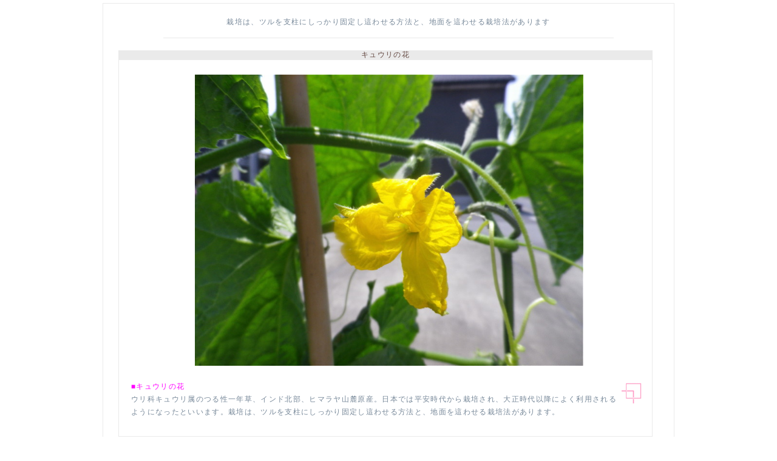

--- FILE ---
content_type: text/html
request_url: http://cassiopeia.a.la9.jp/shutoken/hana/kyuri.htm
body_size: 4899
content:
<!DOCTYPE HTML PUBLIC "-//W3C//DTD HTML 4.0 Transitional//EN">
<HTML lang=ja>
<HEAD>
<META content="text/html; charset=shift_jis" http-equiv=Content-Type>
<LINK rel=stylesheet href="../../ppro.css">
<META NAME="description" CONTENT="キュウリの花、ウリ科キュウリ属のつる性一年草、インド北部、ヒマラヤ山麓原産。日本では平安時代から栽培され、大正時代以降によく利用されるようになったといいます。栽培は、ツルを支柱にしっかり固定し這わせる方法と、地面を這わせる栽培法があります。">
<META NAME="keywords" CONTENT="キュウリの花，ウリ科キュウリ属，つる性一年草，インド北部，ヒマラヤ山麓原産，日本，平安時代から栽培，大正時代以降，栽培，ツルを支柱に固定，地面を這わせる栽培法">
<TITLE>キュウリの花</TITLE>

<STYLE type=text/css>BODY {
	  scrollbar-arrow-color: #fbe4a2;
  scrollbar-highlight-color: #fbe4a2;
  scrollbar-shadow-color: #ffffff;
  scrollbar-base-color: #ffffff;
  scrollbar-face-color: #ffffff
}
TD {
	LINE-HEIGHT: 10pt; FONT-SIZE: 9pt
}
TH {
	LINE-HEIGHT: 10pt; FONT-SIZE: 9pt
}
A:link {
	COLOR: #858585
}
A:hover {
	COLOR: #858585
}
A:visited {
	COLOR: #858585
}
A:active {
	COLOR: #858585
}
FORM {
	MARGIN: 0em
}
.yui {
	LINE-HEIGHT: 16pt
}
A:link { text-decoration : none }
A:visited { text-decoration: none }
A:hover { color:"#FF0080"; text-decoration:none }
BODY {
		font-size: 12px;
	}
	TD {
		font-size: 12px;
		font-face: MS UI Gothic
	}
</STYLE>

</HEAD>
<BODY topMargin="10"bgColor="#ffffff" text="#788898" eriLink.selectedIndex="0" marginheight="0">
<CENTER>
<DIV 
style="PADDING-BOTTOM: 6px; LINE-HEIGHT: 13pt; MARGIN: 5px; PADDING-LEFT: 0px; WIDTH: 940px; PADDING-RIGHT: 0px; LETTER-SPACING: 1pt; PADDING-TOP: 6px" 
class=clos>
<BR>
<TABLE border=0 cellSpacing=0 cellPadding=0 align=center>
  <TBODY>
  <TR>
    <TD height=1></TD></TR>
  <TR>
    <TD 
  align=middle>栽培は、ツルを支柱にしっかり固定し這わせる方法と、地面を這わせる栽培法があります<BR><BR></TD></TR></TBODY></TABLE>

<HR color=#eaeaea width="740" SIZE="-1" noShade>

<TABLE border=0>
  <TBODY>
  <TR>
    <TD height=10></TD></TR></TBODY></TABLE>
<CENTER>
<TABLE border=0 cellSpacing=0 cellPadding=0 width=740>
  <TBODY>
  <TR align=middle>
    <TD 
    style="PADDING-BOTTOM: 1px; PADDING-LEFT: 1px; PADDING-RIGHT: 1px; PADDING-TOP: 1px" 
    bgColor=#eaeaea><FONT color="#634740" face="Arial">キュウリの花</FONT></TD>
    <TD rowSpan=14 width=10>
<IMG width=10 height=1><BR></TD>
</TR>
  <TR vAlign=top>
    <TD 
    style="BORDER-BOTTOM: #eaeaea 1px solid; BORDER-LEFT: #eaeaea 1px solid; PADDING-BOTTOM: 8px; LINE-HEIGHT: 12pt; PADDING-LEFT: 20px; PADDING-RIGHT: 8px; COLOR: #778899; FONT-SIZE: 9pt; BORDER-TOP: #eaeaea 1px solid; BORDER-RIGHT: #eaeaea 1px solid; PADDING-TOP: 8px" 
    width="850"><IMG src="" width="850" 
      height=1><P CLASS="yui"><TABLE align="center">
<TR>
  <TD><a href="hanaall.htm"><img Src="IMGP0013_002.jpg" width="640" height="480" border="0"></a></TD>
</TR>
</table>
<BR><img Src="../../ru.gif" width="38" height="38" border="0" ALIGN="right" HSPACE="4"><FONT color="#FF00FF">■キュウリの花</FONT><BR>ウリ科キュウリ属のつる性一年草、インド北部、ヒマラヤ山麓原産。日本では平安時代から栽培され、大正時代以降によく利用されるようになったといいます。栽培は、ツルを支柱にしっかり固定し這わせる方法と、地面を這わせる栽培法があります。<BR><BR></P></TD>
</TR>
</TBODY></TABLE></CENTER>
<TABLE border=0>
  <TBODY>
  <TR>
    <TD height=10></TD></TR></TBODY></TABLE>
<HR color=#eaeaea SIZE=-1 width=740 noShade>
<TABLE border="0" cellSpacing=10 cellPadding=0 width=740>
  <TBODY>
  <TR>
<td><font color=hotpink> ♪  。 . : * ･ ﾟ　ﾟ ･ * : .</font></td>
<td>　</td>
    <TD align=left><IMG border=0 align=absMiddle 
      src="../../may0006.gif" width="41" height="32"></TD>
<td align="center"><a href="hanaall.htm"><img
        src="../../top1.gif" align="absmiddle"
        border="0" width="64" height="32"></a></td>
        <td>　</td>
        <td><a href="hanaall.htm"><img
        src="../../back1.gif" align="absmiddle"
        border="0" width="64" height="32"></a></td>

    <TD align=left><IMG border=0 align=absMiddle 
      src="../../may0006.gif" width="41" height="32"></TD><td>　</td>
<td><font color=hotpink>　. : * ･ ﾟ　ﾟ ･ * : .  。 ♪</font></td></TR></TBODY></TABLE>
<TABLE border=0 cellSpacing=0 cellPadding=5>
  <TBODY>
<TR>
    <TD align=middle><IMG border=0 
      src="../../topfot/itigonet.gif"></TD></TR>
  <TR>
    <TD align=middle><SPAN style="LINE-HEIGHT: 12pt">1998-2021 itigoNet &amp; 
      StrawberryClub, internet cection Since 
      1998.12.20<BR><BR>当ホームページ内の画像およびイラストなど全ての内容につきまして無断転載・転用を固くお断りいたします。</SPAN></TD></TR></TBODY></TABLE>
<TABLE border=0>
  <TBODY>
  <TR>
    <TD height=15></TD></TR></TBODY></TABLE>
<CENTER></CENTER></TR></TBODY></TABLE></CENTER>
<TABLE border=0 width="100%">
  <TBODY>
  <TR>
    <TD 
background=../../topfot/rui.gif>
　</TD>
</TR>
</TBODY>
</TABLE>
</DIV>
</BODY>
</HTML>


--- FILE ---
content_type: text/css
request_url: http://cassiopeia.a.la9.jp/ppro.css
body_size: 1107
content:
A:link {
	COLOR: #aaaaaa
}
A:visited {
	COLOR: #aaaaaa
}
A:active {
	COLOR: #778899
}
A:hover {
	COLOR: #778899
}
BODY {
	FONT-SIZE: 9pt; COLOR: #778899; LINE-HEIGHT: 12pt
}
TD {
	FONT-SIZE: 9pt; COLOR: #778899; LINE-HEIGHT: 12pt
}
.clos {
	BORDER-RIGHT: #eaeaea 1px solid; BORDER-TOP: #eaeaea 1px solid; BORDER-LEFT: #eaeaea 1px solid; BORDER-BOTTOM: #eaeaea 1px solid
}
.closw {
	BORDER-RIGHT: #cccccc 3px double; BORDER-TOP: #cccccc 3px double; BORDER-LEFT: #cccccc 3px double; BORDER-BOTTOM: #cccccc 3px double
}
.closa {
	BORDER-RIGHT: #dddddd 0px dotted; BORDER-TOP: #dddddd 1px dotted; BORDER-LEFT: #dddddd 1px dotted; BORDER-BOTTOM: #dddddd 1px dotted; LETTER-SPACING: 1pt
}
.closb {
	BORDER-RIGHT: #dddddd 1px dotted; BORDER-TOP: #dddddd 1px dotted; BORDER-LEFT: #dddddd 0px dotted; LINE-HEIGHT: 12pt; BORDER-BOTTOM: #dddddd 1px dotted
}
.ls {
	LETTER-SPACING: 1px
}
.lf {
	FONT-FAMILY: 'Verdana'; LETTER-SPACING: 1px
}
.ff {
	FONT-FAMILY: 'Verdana'
}
.menu {
	FONT-SIZE: 9pt; COLOR: #8c8c8c; LINE-HEIGHT: 10pt
}
.title {
	FONT-WEIGHT: bold; FONT-SIZE: 10pt; COLOR: #ffffff
}
FORM {
	MARGIN: 0em
}
